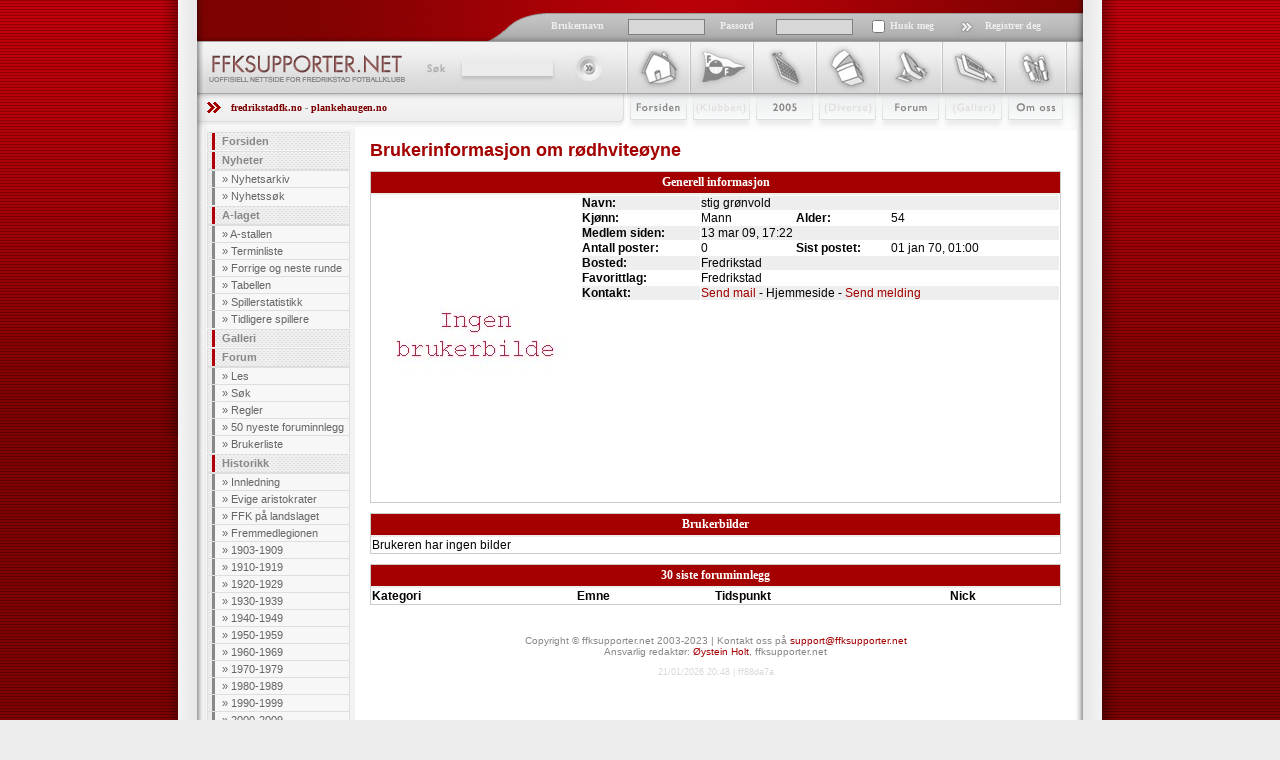

--- FILE ---
content_type: text/html; charset=UTF-8
request_url: https://ffksupporter.net/bruker/info.php?id=3201
body_size: 4262
content:
<!DOCTYPE HTML PUBLIC "-//W3C//DTD HTML 4.01//EN" "http://www.w3.org/TR/html4/strict.dtd">
<html xmlns="http://www.w3.org/1999/xhtml" lang="no">
<head>
	<link href="/static/css/css.min.css" type="text/css" rel="stylesheet">
	<link href="/static/css/css(enkolonne).css" type="text/css" rel="stylesheet">
	<link href="/static/css/typhography.css" type="text/css" rel="stylesheet">
	<link href="/static/css/bruker.css" type="text/css" rel="stylesheet">
	<link href="/static/css/forum.css" type="text/css" rel="stylesheet">
		<link href="/static/css/tilbakemelder.css" type="text/css" rel="stylesheet">
	<link rel="shortcut icon" href="/static/gfx/favicon.ico" type="image/x-icon">
	<link rel="alternate" type="application/rss+xml" title="RSS 1.0" href="/rss/nyheter.php">
	<link rel="alternate" type="application/rss+xml" title="RSS 2.0" href="/rss/rss20.nyheter.php">
	
	<meta property="fb:admins" content="742090569,765175155">
	<meta property="fb:app_id" content="104062759639632">
    
	<meta http-equiv="imagetoolbar" content="no">
	<meta http-equiv="content-language" content="no">
	<meta http-equiv="content-type" content="text/html; charset=utf-8">
	<meta name="description" content="Her finner du alt om aristokraten i norsk fotball - Fredrikstad Fotballklubb! Dette er det største og mest populære nettstedet rundt FFK, og her finner du alt: Nyheter, kampreferater, spillerprofiler, alle mulige fakta om klubben og mange andre eksklusive seksjoner. Ta en titt!">
	<meta name="keywords" content="ahlsen,aristokrat,aristokraten,aristokrater,billetter,byprosjektet,champions league,cupfinale,cupfinalen,dagfinn enerly,eggen,eliteserien,enerly,europacup,ffk,hjemmeside,ffk nettside,ffk nettsted,ffk web,ffk,ffksupporter,ffksupporter.com,ffksupporter.net,ffksupporter.no,ffkweb,fmv,football,fotball,fred rik stad,fredrikstad f.c.,fredrikstad f.k.,fredrikstad fc,fredrikstad fk,fredrikstad,football club,fredrikstad fotballklubb,fredrikstad hjemmeside,fredrikstad nettside,fredrikstad nettsted,fredrikstad web,fredrikstad,fredrikstadweb,gamlebyen,holmen,knut torbjørn eggen,lasse staw,mesterliga,uefa,morgan andersen,norway,patrik gerrbrand,per egil ahlsen,plankehaugen,raio piiroja,rami shabaan,raymond kvisvik,royal league,rødhvite,rødbuksene,simen brenne,snæbbus,soccer,stadion,supporter,tarik elyounoussi,tippeliga,tippeligaen,trond erik bertelsen,værste,øystein holt, morten larsen, henning kristiansen, trond johansen, jan-helge hansen, stein andre sæther">
	<meta name="copyright" content="www.ffksupporter.net">
	<meta name="author" content="Øystein Holt">

    <title>ffksupporter.net - Uoffisiell nettside for Fredrikstad Fotballklubb</title>

	<script type="text/javascript" src="/static/js/swfobject.js"></script>
	<script type="text/javascript" src="/static/js/jquery/jquery-1.3.1.min.js"></script>
	<script type="text/javascript">
		var $j = jQuery.noConflict();
	</script>
	<script type="text/javascript" src="/static/js/tinymce/jscripts/tiny_mce/tiny_mce.js"></script>
	<script type="text/javascript" src="/static/js/scriptaculous/prototype.js"></script>
	<script type="text/javascript" src="/static/js/scriptaculous/scriptaculous.js"></script>
	<!--[if IE]>
	<style type="text/css">
	  .clearfix {
		zoom: 1;     /* triggers hasLayout */
		display: block;     /* resets display for IE/Win */
		}  /* Only IE can see inside the conditional comment
		and read this CSS rule. Don't ever use a normal HTML
		comment inside the CC or it will close prematurely. */
	</style>
	<![endif]-->


</head>
<body>
	<div id="frame"></div>
	<div id="all">
		<div id="left"></div>
		<div id="workaround">
		<div id="content">
		<form action="/bruker/logg_inn.php" id="loginform" method="post">
			<div id="headertop">
				<input name="side" type="hidden" value="">
				<input class="loginusername" name="brukernavn">
				<input class="loginpassword" name="passord" type="password" >
				<input name="auto_login" type="checkbox" value="ja" class="logincheck">
				<input class="loginbilde" name="submit" src="/static/gfx/logginnknapp.gif" type="image">
				<div id="huskmeg">Husk meg</div>
				<div id="brukernavn">Brukernavn</div>
				<div id="passord">Passord</div>
				<div id="registrerdeg"><a href="/bruker/reg.php">Registrer deg</a></div>
			</div>
		</form>
		<div id="headerbottom">
			<div id="logo">
				<h1><a href="/"><img src="/static/gfx/logo.gif" alt="ffksupporter.net" width="205" height="53"></a></h1>
				<div id="search">
					<form method="post" action="/forum/sok.php" class="search">
						<fieldset>
							<legend></legend>
							<label for="searchfield">S&oslash;k</label>                            
							<input type="text" name="s" id="searchfield">
							<input type="image" id="searchbutton" src="/static/gfx/sokknapp.gif">
						</fieldset>
					</form>
				</div>
			</div>
			<div id="topnav">
				<ul>
					<li><a id="nav1" href="/">Forsiden</a></li>
					<li><a id="nav2" href="#">Klubben</a></li>
					<li><a id="nav3" href="/tabell/laginfo.php">2009</a></li>
					<li><a id="nav4" href="#">Stæsj</a></li>
					<li><a id="nav5" href="/forum/">Forum</a></li>
					<li><a id="nav6" href="/galleri/">Galleri</a></li>
					<li><a id="nav7" href="/om.php">Om Oss</a></li>
				</ul>
			</div>
		</div>

		<div id="hvemErHer"><a href="http://www.fredrikstadfk.no">fredrikstadfk.no</a> - <a href="http://www.plankehaugen.no">plankehaugen.no</a></div>
		<div id="leftcoloumn">
			<ul id="leftnav">
				<li><a href="/index.php">Forsiden</a></li>
				<li><a href="/nyheter/">Nyheter</a>
					<ul>
						<li>&raquo; <a href="/nyheter/">Nyhetsarkiv</a></li>
						<li>&raquo; <a href="/nyheter/sok.php">Nyhetssøk</a></li>
					</ul>
				</li>
				<li><a href="/spillere/a-lag/">A-laget</a>
					<ul>
						<li>&raquo; <a href="/spillere/a-lag/">A-stallen</a></li>
						<li>&raquo; <a href="/tabell/laginfo.php">Terminliste</a></li>
						<li>&raquo; <a href="/tabell/terminliste.php">Forrige og neste runde</a></li>
						<li>&raquo; <a href="/tabell/index.php">Tabellen</a></li>
						<li>&raquo; <a href="/spillere/kamper.php?alle=1">Spillerstatistikk</a></li>
						<li>&raquo; <a href="/spillere/tidligerespillere.php">Tidligere spillere</a></li>
					</ul>
				</li>
				<li><a href="/galleri/index.php">Galleri</a></li>
				<li><a href="/forum/">Forum</a>
					<ul>
						<li>&raquo; <a href="/forum/index.php">Les</a></li>
						<li>&raquo; <a href="/forum/sok.php">Søk</a></li>
						<li>&raquo; <a href="/artikler/ffksupporter/forumregler.php">Regler</a></li>
						<li>&raquo; <a href="/forum/siste.php">50 nyeste foruminnlegg</a></li>
						<li>&raquo; <a href="/bruker/brukere.php">Brukerliste</a></li>
					</ul>
				</li>
				<li><a href="/artikler/historikk/">Historikk</a>
					<ul>
						<li>&raquo; <a href="/artikler/historikk/innledning.php">Innledning</a></li>
						<li>&raquo; <a href="/artikler/historikk/evige_aristokrater_1.php">Evige aristokrater</a></li>
						<li>&raquo; <a href="/artikler/historikk/ffk_pa_landslaget.php">FFK på landslaget</a></li>
						<li>&raquo; <a href="/artikler/historikk/fremmedlegionen.php">Fremmedlegionen</a></li>
						<li>&raquo; <a href="/artikler/historikk/1903-1909/den_spede_begynnelsen.php">1903-1909</a></li>
						<li>&raquo; <a href="/artikler/historikk/1910-1919/fotball_den_nye_folkesporten.php">1910-1919</a></li>
						<li>&raquo; <a href="/artikler/historikk/1920-1929/pa_vei_mot_noe_stort.php">1920-1929</a></li>
						<li>&raquo; <a href="/artikler/historikk/1930-1939/den_forste_gullalder.php">1930-1939</a></li>
						<li>&raquo; <a href="/artikler/historikk/1940-1949/krig_fred_streik_og_optimisme.php">1940-1949</a></li>
						<li>&raquo; <a href="/artikler/historikk/1950-1959/den_andre_gullalderen.php">1950-1959</a></li>
						<li>&raquo; <a href="/artikler/historikk/1960-1969/">1960-1969</a></li>
						<li>&raquo; <a href="/artikler/historikk/1970-1979/heistilvaerelse.php">1970-1979</a></li>
						<li>&raquo; <a href="/artikler/historikk/1980-1989/darlige_resultater_og_darlig_okonomi.php">1980-1989</a></li>
						<li>&raquo; <a href="/artikler/historikk/1990-1999/morket_senker_seg.php">1990-1999</a></li>
						<li>&raquo; <a href="/artikler/historikk/2000-2009/">2000-2009</a></li>
						<li>&raquo; <a href="/artikler/historikk/2010-na/2010_opprykk_etter_kvalifiseringsfest_1.php">2010</a></li>
						<li>&raquo; <a href="/artikler/historikk/kortversjon.php">Historien i kortversjon</a></li>
						<li>&raquo; <a href="/artikler/historikk/fakta_fredrikstad_fotballklubb.php">Fakta FFK</a></li>
						<li>&raquo; <a href="/artikler/historikk/kilder.php">Kilder</a></li>
					</ul>
				</li>
				<li><a href="/artikler/gjester/">Besøkende</a>
					<ul>
						<li>&raquo; <a href="/artikler/gjester/billettinfo.php">Billettinfo</a></li>
						<li>&raquo; <a href="/artikler/gjester/hotell.php">Hotell</a></li>
						<li>&raquo; <a href="/artikler/gjester/om_fredrikstad.php">Fredrikstad by</a></li>
						<li>&raquo; <a href="/artikler/gjester/om_fredrikstad_stadion.php">Fredrikstad stadion</a></li>
						<li>&raquo; <a href="/artikler/gjester/veibeskrivelse.php">Veibeskrivelse</a></li>
					</ul>
				</li>
				<li><a href="/om.php">Om ffksupporter.net</a></li>
			</ul>
		</div>
	<div id="text">
	
<h2>Brukerinformasjon om rødhviteøyne</h2>

<div style="width: 689px; border: 1px solid #cccccc; margin: 10px 0 0 0;">
	<h3 style="font-size: 12px; padding: 3px 0;background: #a40000; color: #ffffff; border-bottom: 2px solid #ededed; text-align: center;">Generell informasjon</h3>
	<div style="width: 210px; text-align: center; float: left;"><img name="imgBrukerbilde" src="/static/data/bruker/ad290c0b33416b7250f4aed045164b32.jpg" ></div>
	<div style="width: 479px; float: left;">
		<table style="width: 100%; text-align: left; font-family: arial, verdana, sans-serif; font-size: 12px; vertical-align: top;" cellspacing="1" cellpadding="4" border="0">
			<tr style="background: #eeeeee;" > 
				<td style="font-weight: bold; width: 25%;">Navn:</td>
				<td colspan="3">stig grønvold</td>
			</tr>
			<tr style="background: #ffffff;">
				<td style="font-weight: bold;">Kjønn:</td>
				<td width="20%">Mann</td>
				<td width="20%" style="font-weight: bold;">Alder:</td>
				<td>54</td>
			</tr>
			<tr style="background: #eeeeee;">
				<td style="font-weight: bold;">Medlem siden:</td>
				<td colspan="3">13 mar 09, 17:22</td>
			</tr>
			<tr style="background: #ffffff;">
				<td style="font-weight: bold;">Antall poster:</td>
				<td>0</td>
				<td style="font-weight: bold;">Sist postet:</td>
				<td>01 jan 70, 01:00</td>
			</tr>
			<tr style="background: #eeeeee;">
				<td style="font-weight: bold;">Bosted:</td>
				<td colspan="3">Fredrikstad</td>
			</tr>
			<tr style="background: #ffffff;">
				<td style="font-weight: bold;">Favorittlag:</td>
				<td colspan="3">Fredrikstad</td>
			</tr>
			<tr style="background: #eeeeee;">
				<td style="font-weight: bold;">Kontakt:</td>
				<td colspan="3">
					<a class='nyhet_les' href='mailto: sroa_gr@hotmail.com'>Send mail</a> - Hjemmeside - <a class="nyhet_les" rel="nofollow" href="/bruker/pm/ny/?SamtaleMottaker=3201">Send melding</a>
				</td>
			</tr>
			<tr style="background: #ffffff;">
				<td colspan="4"></td>
			</tr>
		</table>
	</div>
	<div class="clearfloat"><br></div>
</div>
<!-- deling -->
<div style="width: 689px; border: 1px solid #cccccc; margin: 10px 0 0 0;">
	<h3 style="font-size: 12px; padding: 3px 0;background: #a40000; color: #ffffff; border-bottom: 2px solid #ededed; text-align: center;">Brukerbilder</h3>
	<table style="width: 100%; text-align: left; font-family: arial, verdana, sans-serif; font-size: 12px; vertical-align: top;" cellspacing="1" cellpadding="4" border="0">
		<tr>
				<td>
				Brukeren har ingen bilder
			</td>
			
		</tr>
	</table>
</div>


<div style="width: 689px; border: 1px solid #cccccc; margin: 10px 0 0 0;">
	<h3 style="font-size: 12px; padding: 3px 0;background: #a40000; color: #ffffff; border-bottom: 2px solid #ededed; text-align: center;">30 siste foruminnlegg</h3>	
	<table style="width: 100%; text-align: left; font-family: arial, verdana, sans-serif; font-size: 12px; vertical-align: top;" cellspacing="1" cellpadding="4" border="0">
		<tr>
			<td><strong>Kategori</strong></td>
			<td><strong>Emne</strong></td>
			<td><strong>Tidspunkt</strong></td>
			<td><strong>Nick</strong></td>
		</tr>					
		
	</table>
</div>


<div style="color: #888888; font-size: 0.85em;text-align: center; padding: 30px 0 10px; clear: both;">
	<p>Copyright © ffksupporter.net 2003-2023 | Kontakt oss på <a href="mailto:support@ffksupporter.net">support@ffksupporter.net</a></p>
	<p>Ansvarlig redaktør: <a href="mailto:oystein.holt@ffksupporter.net">Øystein Holt</a>, ffksupporter.net</p>
</div><div style="color: #dcd7d7;font-size: 0.75em;text-align: center;padding: 0 0 10px;clear: both;"><p>21/01/2026 20:48 | ff88da7a
</p></div>     </div>
	   </div>
   </div>
	<div id="right"></div>
</div>
</body>
</html>